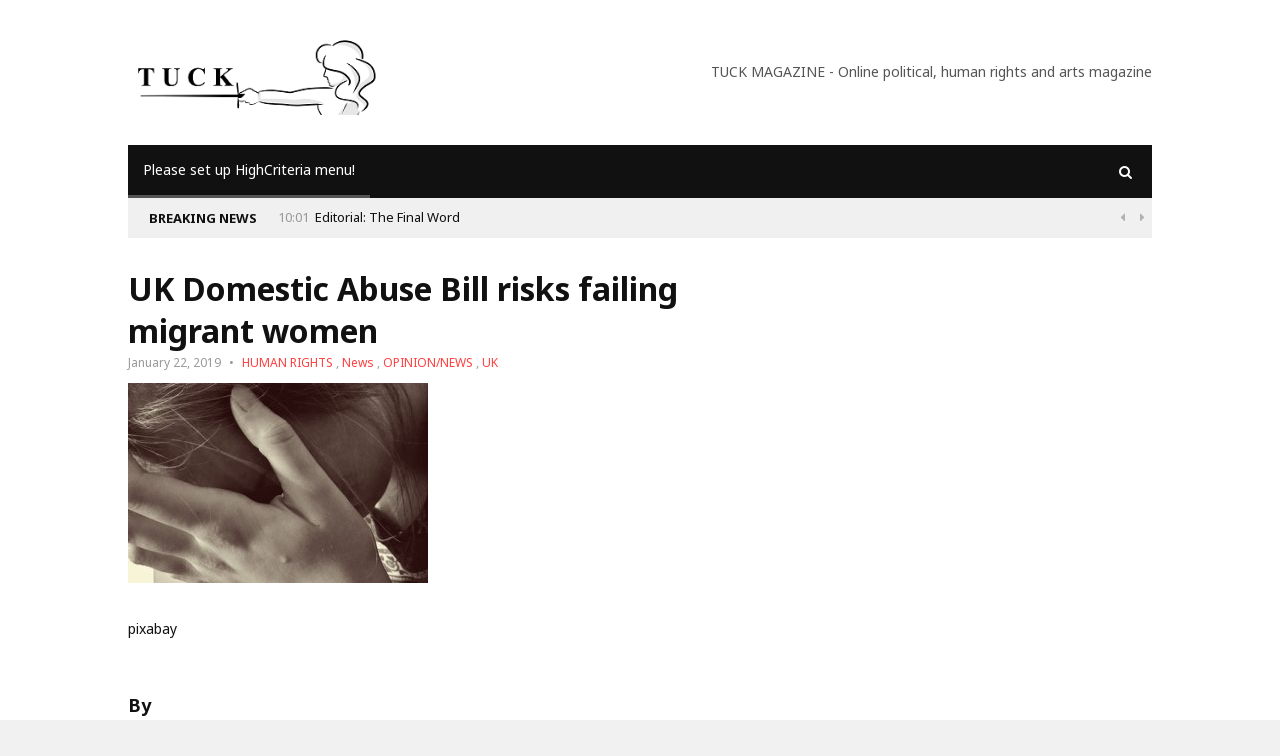

--- FILE ---
content_type: text/html; charset=UTF-8
request_url: https://tuckmagazine.com/2019/01/22/uk-domestic-abuse-bill/
body_size: 15093
content:
<!DOCTYPE html>
<!--[if IE 7]>
<html class="ie ie7" lang="en-GB">
<![endif]-->
<!--[if IE 8]>
<html class="ie ie8" lang="en-GB">
<![endif]-->
<!--[if !(IE 7) | !(IE 8)  ]><!-->

<!-- BEGIN html -->
<html xmlns="http://www.w3.org/1999/xhtml" lang="en-GB">
<!--<![endif]-->
	<!-- BEGIN head -->
	<head>


		<!-- Meta Tags -->
		<meta http-equiv="content-type" content="text/html; charset=UTF-8" />
		<meta name="viewport" content="width=device-width, initial-scale=1">
		
		<!--[if lte IE 10]>
		<meta http-equiv="X-UA-Compatible" content="IE=Edge,chrome=1" />
		<![endif]-->


		<link rel="alternate" type="application/rss+xml" href="https://tuckmagazine.com/feed/" title="Tuck Magazine latest posts" />
		<link rel="alternate" type="application/rss+xml" href="https://tuckmagazine.com/comments/feed/" title="Tuck Magazine latest comments" />
		<link rel="pingback" href="https://tuckmagazine.com/xmlrpc.php" />

		<title>UK Domestic Abuse Bill risks failing migrant women &#8211; Tuck Magazine</title>
<meta name='robots' content='max-image-preview:large' />
	<style>img:is([sizes="auto" i], [sizes^="auto," i]) { contain-intrinsic-size: 3000px 1500px }</style>
	<!--[if IE]><link rel="SHORTCUT ICON" type='image/x-icon' href="https://tuckmagazine.com/wp-content/plugins/easy-favicon/icons/1264280850_wordpress.ico" /><![endif]--><link rel="ICON" type='image/png' href="https://secure.gravatar.com/avatar/784440c1af76a4de03f5c81916e894d459d19a05d5447ffcd13c799c1c5f660d?s=16&#" /><link rel='dns-prefetch' href='//fonts.googleapis.com' />
<link rel='dns-prefetch' href='//cdn.openshareweb.com' />
<link rel='dns-prefetch' href='//cdn.shareaholic.net' />
<link rel='dns-prefetch' href='//www.shareaholic.net' />
<link rel='dns-prefetch' href='//analytics.shareaholic.com' />
<link rel='dns-prefetch' href='//recs.shareaholic.com' />
<link rel='dns-prefetch' href='//partner.shareaholic.com' />
<link rel="alternate" type="application/rss+xml" title="Tuck Magazine &raquo; Feed" href="https://tuckmagazine.com/feed/" />
<link rel="alternate" type="application/rss+xml" title="Tuck Magazine &raquo; Comments Feed" href="https://tuckmagazine.com/comments/feed/" />
<link rel="alternate" type="application/rss+xml" title="Tuck Magazine &raquo; UK Domestic Abuse Bill risks failing migrant women Comments Feed" href="https://tuckmagazine.com/2019/01/22/uk-domestic-abuse-bill/feed/" />
<!-- Shareaholic - https://www.shareaholic.com -->
<link rel='preload' href='//cdn.shareaholic.net/assets/pub/shareaholic.js' as='script'/>
<script data-no-minify='1' data-cfasync='false'>
_SHR_SETTINGS = {"endpoints":{"local_recs_url":"https:\/\/tuckmagazine.com\/wp-admin\/admin-ajax.php?action=shareaholic_permalink_related","ajax_url":"https:\/\/tuckmagazine.com\/wp-admin\/admin-ajax.php"},"site_id":"3f9493c7eb308565a8e3f7496345915a","url_components":{"year":"2019","monthnum":"01","day":"22","hour":"12","minute":"21","second":"42","post_id":"47451","postname":"uk-domestic-abuse-bill","category":"opinion-tuck-magazine"}};
</script>
<script data-no-minify='1' data-cfasync='false' src='//cdn.shareaholic.net/assets/pub/shareaholic.js' data-shr-siteid='3f9493c7eb308565a8e3f7496345915a' async ></script>

<!-- Shareaholic Content Tags -->
<meta name='shareaholic:site_name' content='Tuck Magazine' />
<meta name='shareaholic:language' content='en-GB' />
<meta name='shareaholic:url' content='https://tuckmagazine.com/2019/01/22/uk-domestic-abuse-bill/' />
<meta name='shareaholic:keywords' content='tag:amnesty international, tag:bame, tag:domestic abuse, tag:domestic abuse bill, tag:domestic violence, tag:end violence against women coalition, tag:human rights, tag:latin american women’s rights service, tag:migrants, tag:news, tag:sisters for change, tag:southall black sisters, tag:step up migrant women, tag:sumw, tag:uk, tag:women&amp;#039;s rights, tag:uk domestic abuse, cat:human rights, cat:news, cat:opinion/news, cat:uk, type:post' />
<meta name='shareaholic:article_published_time' content='2019-01-22T12:21:42+00:00' />
<meta name='shareaholic:article_modified_time' content='2019-01-22T12:21:42+00:00' />
<meta name='shareaholic:shareable_page' content='true' />
<meta name='shareaholic:article_author_name' content='Administrator' />
<meta name='shareaholic:site_id' content='3f9493c7eb308565a8e3f7496345915a' />
<meta name='shareaholic:wp_version' content='9.7.13' />
<meta name='shareaholic:image' content='https://tuckmagazine.com/wp-content/uploads/2019/01/woman-1006102_1920.jpg' />
<!-- Shareaholic Content Tags End -->

<!-- Shareaholic Open Graph Tags -->
<meta property='og:image' content='https://tuckmagazine.com/wp-content/uploads/2019/01/woman-1006102_1920.jpg' />
<!-- Shareaholic Open Graph Tags End -->
<script type="text/javascript">
/* <![CDATA[ */
window._wpemojiSettings = {"baseUrl":"https:\/\/s.w.org\/images\/core\/emoji\/16.0.1\/72x72\/","ext":".png","svgUrl":"https:\/\/s.w.org\/images\/core\/emoji\/16.0.1\/svg\/","svgExt":".svg","source":{"concatemoji":"https:\/\/tuckmagazine.com\/wp-includes\/js\/wp-emoji-release.min.js?ver=6.8.3"}};
/*! This file is auto-generated */
!function(s,n){var o,i,e;function c(e){try{var t={supportTests:e,timestamp:(new Date).valueOf()};sessionStorage.setItem(o,JSON.stringify(t))}catch(e){}}function p(e,t,n){e.clearRect(0,0,e.canvas.width,e.canvas.height),e.fillText(t,0,0);var t=new Uint32Array(e.getImageData(0,0,e.canvas.width,e.canvas.height).data),a=(e.clearRect(0,0,e.canvas.width,e.canvas.height),e.fillText(n,0,0),new Uint32Array(e.getImageData(0,0,e.canvas.width,e.canvas.height).data));return t.every(function(e,t){return e===a[t]})}function u(e,t){e.clearRect(0,0,e.canvas.width,e.canvas.height),e.fillText(t,0,0);for(var n=e.getImageData(16,16,1,1),a=0;a<n.data.length;a++)if(0!==n.data[a])return!1;return!0}function f(e,t,n,a){switch(t){case"flag":return n(e,"\ud83c\udff3\ufe0f\u200d\u26a7\ufe0f","\ud83c\udff3\ufe0f\u200b\u26a7\ufe0f")?!1:!n(e,"\ud83c\udde8\ud83c\uddf6","\ud83c\udde8\u200b\ud83c\uddf6")&&!n(e,"\ud83c\udff4\udb40\udc67\udb40\udc62\udb40\udc65\udb40\udc6e\udb40\udc67\udb40\udc7f","\ud83c\udff4\u200b\udb40\udc67\u200b\udb40\udc62\u200b\udb40\udc65\u200b\udb40\udc6e\u200b\udb40\udc67\u200b\udb40\udc7f");case"emoji":return!a(e,"\ud83e\udedf")}return!1}function g(e,t,n,a){var r="undefined"!=typeof WorkerGlobalScope&&self instanceof WorkerGlobalScope?new OffscreenCanvas(300,150):s.createElement("canvas"),o=r.getContext("2d",{willReadFrequently:!0}),i=(o.textBaseline="top",o.font="600 32px Arial",{});return e.forEach(function(e){i[e]=t(o,e,n,a)}),i}function t(e){var t=s.createElement("script");t.src=e,t.defer=!0,s.head.appendChild(t)}"undefined"!=typeof Promise&&(o="wpEmojiSettingsSupports",i=["flag","emoji"],n.supports={everything:!0,everythingExceptFlag:!0},e=new Promise(function(e){s.addEventListener("DOMContentLoaded",e,{once:!0})}),new Promise(function(t){var n=function(){try{var e=JSON.parse(sessionStorage.getItem(o));if("object"==typeof e&&"number"==typeof e.timestamp&&(new Date).valueOf()<e.timestamp+604800&&"object"==typeof e.supportTests)return e.supportTests}catch(e){}return null}();if(!n){if("undefined"!=typeof Worker&&"undefined"!=typeof OffscreenCanvas&&"undefined"!=typeof URL&&URL.createObjectURL&&"undefined"!=typeof Blob)try{var e="postMessage("+g.toString()+"("+[JSON.stringify(i),f.toString(),p.toString(),u.toString()].join(",")+"));",a=new Blob([e],{type:"text/javascript"}),r=new Worker(URL.createObjectURL(a),{name:"wpTestEmojiSupports"});return void(r.onmessage=function(e){c(n=e.data),r.terminate(),t(n)})}catch(e){}c(n=g(i,f,p,u))}t(n)}).then(function(e){for(var t in e)n.supports[t]=e[t],n.supports.everything=n.supports.everything&&n.supports[t],"flag"!==t&&(n.supports.everythingExceptFlag=n.supports.everythingExceptFlag&&n.supports[t]);n.supports.everythingExceptFlag=n.supports.everythingExceptFlag&&!n.supports.flag,n.DOMReady=!1,n.readyCallback=function(){n.DOMReady=!0}}).then(function(){return e}).then(function(){var e;n.supports.everything||(n.readyCallback(),(e=n.source||{}).concatemoji?t(e.concatemoji):e.wpemoji&&e.twemoji&&(t(e.twemoji),t(e.wpemoji)))}))}((window,document),window._wpemojiSettings);
/* ]]> */
</script>
<style id='wp-emoji-styles-inline-css' type='text/css'>

	img.wp-smiley, img.emoji {
		display: inline !important;
		border: none !important;
		box-shadow: none !important;
		height: 1em !important;
		width: 1em !important;
		margin: 0 0.07em !important;
		vertical-align: -0.1em !important;
		background: none !important;
		padding: 0 !important;
	}
</style>
<link rel='stylesheet' id='wp-block-library-css' href='https://tuckmagazine.com/wp-includes/css/dist/block-library/style.min.css?ver=6.8.3' type='text/css' media='all' />
<style id='classic-theme-styles-inline-css' type='text/css'>
/*! This file is auto-generated */
.wp-block-button__link{color:#fff;background-color:#32373c;border-radius:9999px;box-shadow:none;text-decoration:none;padding:calc(.667em + 2px) calc(1.333em + 2px);font-size:1.125em}.wp-block-file__button{background:#32373c;color:#fff;text-decoration:none}
</style>
<style id='global-styles-inline-css' type='text/css'>
:root{--wp--preset--aspect-ratio--square: 1;--wp--preset--aspect-ratio--4-3: 4/3;--wp--preset--aspect-ratio--3-4: 3/4;--wp--preset--aspect-ratio--3-2: 3/2;--wp--preset--aspect-ratio--2-3: 2/3;--wp--preset--aspect-ratio--16-9: 16/9;--wp--preset--aspect-ratio--9-16: 9/16;--wp--preset--color--black: #000000;--wp--preset--color--cyan-bluish-gray: #abb8c3;--wp--preset--color--white: #ffffff;--wp--preset--color--pale-pink: #f78da7;--wp--preset--color--vivid-red: #cf2e2e;--wp--preset--color--luminous-vivid-orange: #ff6900;--wp--preset--color--luminous-vivid-amber: #fcb900;--wp--preset--color--light-green-cyan: #7bdcb5;--wp--preset--color--vivid-green-cyan: #00d084;--wp--preset--color--pale-cyan-blue: #8ed1fc;--wp--preset--color--vivid-cyan-blue: #0693e3;--wp--preset--color--vivid-purple: #9b51e0;--wp--preset--gradient--vivid-cyan-blue-to-vivid-purple: linear-gradient(135deg,rgba(6,147,227,1) 0%,rgb(155,81,224) 100%);--wp--preset--gradient--light-green-cyan-to-vivid-green-cyan: linear-gradient(135deg,rgb(122,220,180) 0%,rgb(0,208,130) 100%);--wp--preset--gradient--luminous-vivid-amber-to-luminous-vivid-orange: linear-gradient(135deg,rgba(252,185,0,1) 0%,rgba(255,105,0,1) 100%);--wp--preset--gradient--luminous-vivid-orange-to-vivid-red: linear-gradient(135deg,rgba(255,105,0,1) 0%,rgb(207,46,46) 100%);--wp--preset--gradient--very-light-gray-to-cyan-bluish-gray: linear-gradient(135deg,rgb(238,238,238) 0%,rgb(169,184,195) 100%);--wp--preset--gradient--cool-to-warm-spectrum: linear-gradient(135deg,rgb(74,234,220) 0%,rgb(151,120,209) 20%,rgb(207,42,186) 40%,rgb(238,44,130) 60%,rgb(251,105,98) 80%,rgb(254,248,76) 100%);--wp--preset--gradient--blush-light-purple: linear-gradient(135deg,rgb(255,206,236) 0%,rgb(152,150,240) 100%);--wp--preset--gradient--blush-bordeaux: linear-gradient(135deg,rgb(254,205,165) 0%,rgb(254,45,45) 50%,rgb(107,0,62) 100%);--wp--preset--gradient--luminous-dusk: linear-gradient(135deg,rgb(255,203,112) 0%,rgb(199,81,192) 50%,rgb(65,88,208) 100%);--wp--preset--gradient--pale-ocean: linear-gradient(135deg,rgb(255,245,203) 0%,rgb(182,227,212) 50%,rgb(51,167,181) 100%);--wp--preset--gradient--electric-grass: linear-gradient(135deg,rgb(202,248,128) 0%,rgb(113,206,126) 100%);--wp--preset--gradient--midnight: linear-gradient(135deg,rgb(2,3,129) 0%,rgb(40,116,252) 100%);--wp--preset--font-size--small: 13px;--wp--preset--font-size--medium: 20px;--wp--preset--font-size--large: 36px;--wp--preset--font-size--x-large: 42px;--wp--preset--spacing--20: 0.44rem;--wp--preset--spacing--30: 0.67rem;--wp--preset--spacing--40: 1rem;--wp--preset--spacing--50: 1.5rem;--wp--preset--spacing--60: 2.25rem;--wp--preset--spacing--70: 3.38rem;--wp--preset--spacing--80: 5.06rem;--wp--preset--shadow--natural: 6px 6px 9px rgba(0, 0, 0, 0.2);--wp--preset--shadow--deep: 12px 12px 50px rgba(0, 0, 0, 0.4);--wp--preset--shadow--sharp: 6px 6px 0px rgba(0, 0, 0, 0.2);--wp--preset--shadow--outlined: 6px 6px 0px -3px rgba(255, 255, 255, 1), 6px 6px rgba(0, 0, 0, 1);--wp--preset--shadow--crisp: 6px 6px 0px rgba(0, 0, 0, 1);}:where(.is-layout-flex){gap: 0.5em;}:where(.is-layout-grid){gap: 0.5em;}body .is-layout-flex{display: flex;}.is-layout-flex{flex-wrap: wrap;align-items: center;}.is-layout-flex > :is(*, div){margin: 0;}body .is-layout-grid{display: grid;}.is-layout-grid > :is(*, div){margin: 0;}:where(.wp-block-columns.is-layout-flex){gap: 2em;}:where(.wp-block-columns.is-layout-grid){gap: 2em;}:where(.wp-block-post-template.is-layout-flex){gap: 1.25em;}:where(.wp-block-post-template.is-layout-grid){gap: 1.25em;}.has-black-color{color: var(--wp--preset--color--black) !important;}.has-cyan-bluish-gray-color{color: var(--wp--preset--color--cyan-bluish-gray) !important;}.has-white-color{color: var(--wp--preset--color--white) !important;}.has-pale-pink-color{color: var(--wp--preset--color--pale-pink) !important;}.has-vivid-red-color{color: var(--wp--preset--color--vivid-red) !important;}.has-luminous-vivid-orange-color{color: var(--wp--preset--color--luminous-vivid-orange) !important;}.has-luminous-vivid-amber-color{color: var(--wp--preset--color--luminous-vivid-amber) !important;}.has-light-green-cyan-color{color: var(--wp--preset--color--light-green-cyan) !important;}.has-vivid-green-cyan-color{color: var(--wp--preset--color--vivid-green-cyan) !important;}.has-pale-cyan-blue-color{color: var(--wp--preset--color--pale-cyan-blue) !important;}.has-vivid-cyan-blue-color{color: var(--wp--preset--color--vivid-cyan-blue) !important;}.has-vivid-purple-color{color: var(--wp--preset--color--vivid-purple) !important;}.has-black-background-color{background-color: var(--wp--preset--color--black) !important;}.has-cyan-bluish-gray-background-color{background-color: var(--wp--preset--color--cyan-bluish-gray) !important;}.has-white-background-color{background-color: var(--wp--preset--color--white) !important;}.has-pale-pink-background-color{background-color: var(--wp--preset--color--pale-pink) !important;}.has-vivid-red-background-color{background-color: var(--wp--preset--color--vivid-red) !important;}.has-luminous-vivid-orange-background-color{background-color: var(--wp--preset--color--luminous-vivid-orange) !important;}.has-luminous-vivid-amber-background-color{background-color: var(--wp--preset--color--luminous-vivid-amber) !important;}.has-light-green-cyan-background-color{background-color: var(--wp--preset--color--light-green-cyan) !important;}.has-vivid-green-cyan-background-color{background-color: var(--wp--preset--color--vivid-green-cyan) !important;}.has-pale-cyan-blue-background-color{background-color: var(--wp--preset--color--pale-cyan-blue) !important;}.has-vivid-cyan-blue-background-color{background-color: var(--wp--preset--color--vivid-cyan-blue) !important;}.has-vivid-purple-background-color{background-color: var(--wp--preset--color--vivid-purple) !important;}.has-black-border-color{border-color: var(--wp--preset--color--black) !important;}.has-cyan-bluish-gray-border-color{border-color: var(--wp--preset--color--cyan-bluish-gray) !important;}.has-white-border-color{border-color: var(--wp--preset--color--white) !important;}.has-pale-pink-border-color{border-color: var(--wp--preset--color--pale-pink) !important;}.has-vivid-red-border-color{border-color: var(--wp--preset--color--vivid-red) !important;}.has-luminous-vivid-orange-border-color{border-color: var(--wp--preset--color--luminous-vivid-orange) !important;}.has-luminous-vivid-amber-border-color{border-color: var(--wp--preset--color--luminous-vivid-amber) !important;}.has-light-green-cyan-border-color{border-color: var(--wp--preset--color--light-green-cyan) !important;}.has-vivid-green-cyan-border-color{border-color: var(--wp--preset--color--vivid-green-cyan) !important;}.has-pale-cyan-blue-border-color{border-color: var(--wp--preset--color--pale-cyan-blue) !important;}.has-vivid-cyan-blue-border-color{border-color: var(--wp--preset--color--vivid-cyan-blue) !important;}.has-vivid-purple-border-color{border-color: var(--wp--preset--color--vivid-purple) !important;}.has-vivid-cyan-blue-to-vivid-purple-gradient-background{background: var(--wp--preset--gradient--vivid-cyan-blue-to-vivid-purple) !important;}.has-light-green-cyan-to-vivid-green-cyan-gradient-background{background: var(--wp--preset--gradient--light-green-cyan-to-vivid-green-cyan) !important;}.has-luminous-vivid-amber-to-luminous-vivid-orange-gradient-background{background: var(--wp--preset--gradient--luminous-vivid-amber-to-luminous-vivid-orange) !important;}.has-luminous-vivid-orange-to-vivid-red-gradient-background{background: var(--wp--preset--gradient--luminous-vivid-orange-to-vivid-red) !important;}.has-very-light-gray-to-cyan-bluish-gray-gradient-background{background: var(--wp--preset--gradient--very-light-gray-to-cyan-bluish-gray) !important;}.has-cool-to-warm-spectrum-gradient-background{background: var(--wp--preset--gradient--cool-to-warm-spectrum) !important;}.has-blush-light-purple-gradient-background{background: var(--wp--preset--gradient--blush-light-purple) !important;}.has-blush-bordeaux-gradient-background{background: var(--wp--preset--gradient--blush-bordeaux) !important;}.has-luminous-dusk-gradient-background{background: var(--wp--preset--gradient--luminous-dusk) !important;}.has-pale-ocean-gradient-background{background: var(--wp--preset--gradient--pale-ocean) !important;}.has-electric-grass-gradient-background{background: var(--wp--preset--gradient--electric-grass) !important;}.has-midnight-gradient-background{background: var(--wp--preset--gradient--midnight) !important;}.has-small-font-size{font-size: var(--wp--preset--font-size--small) !important;}.has-medium-font-size{font-size: var(--wp--preset--font-size--medium) !important;}.has-large-font-size{font-size: var(--wp--preset--font-size--large) !important;}.has-x-large-font-size{font-size: var(--wp--preset--font-size--x-large) !important;}
:where(.wp-block-post-template.is-layout-flex){gap: 1.25em;}:where(.wp-block-post-template.is-layout-grid){gap: 1.25em;}
:where(.wp-block-columns.is-layout-flex){gap: 2em;}:where(.wp-block-columns.is-layout-grid){gap: 2em;}
:root :where(.wp-block-pullquote){font-size: 1.5em;line-height: 1.6;}
</style>
<link rel='stylesheet' id='fb-widget-frontend-style-css' href='https://tuckmagazine.com/wp-content/plugins/facebook-pagelike-widget/assets/css/style.css?ver=1.0.0' type='text/css' media='all' />
<link rel='stylesheet' id='megamenu-css' href='https://tuckmagazine.com/wp-content/uploads/maxmegamenu/style.css?ver=52529c' type='text/css' media='all' />
<link rel='stylesheet' id='dashicons-css' href='https://tuckmagazine.com/wp-includes/css/dashicons.min.css?ver=6.8.3' type='text/css' media='all' />
<link rel='stylesheet' id='different-themes-fonts-css' href='//fonts.googleapis.com/css?family=Noto+Sans%3A400%2C300%2C300italic%2C400italic%2C700%2C700italic&#038;subset=latin%2Ccyrillic-ext%2Ccyrillic%2Cgreek-ext%2Cgreek%2Cvietnamese%2Clatin-ext' type='text/css' media='all' />
<link rel='stylesheet' id='normalize-css' href='https://tuckmagazine.com/wp-content/themes/highcriteria-premium-theme/css/normalize.css?ver=6.8.3' type='text/css' media='all' />
<link rel='stylesheet' id='fontawesome-css' href='https://tuckmagazine.com/wp-content/themes/highcriteria-premium-theme/css/fontawesome.css?ver=6.8.3' type='text/css' media='all' />
<link rel='stylesheet' id='weathericons-css' href='https://tuckmagazine.com/wp-content/themes/highcriteria-premium-theme/css/weathericons.css?ver=6.8.3' type='text/css' media='all' />
<link rel='stylesheet' id='main-style-css' href='https://tuckmagazine.com/wp-content/themes/highcriteria-premium-theme/css/style.css?ver=6.8.3' type='text/css' media='all' />
<link rel='stylesheet' id='0-responsive-css' href='https://tuckmagazine.com/wp-content/themes/highcriteria-premium-theme/css/0-responsive.css?ver=1.0' type='text/css' media='(max-width:767px)' />
<link rel='stylesheet' id='768-responsive-css' href='https://tuckmagazine.com/wp-content/themes/highcriteria-premium-theme/css/768-responsive.css?ver=1.0' type='text/css' media='(min-width:768px) and (max-width:1024px)' />
<link rel='stylesheet' id='1025-responsive-css' href='https://tuckmagazine.com/wp-content/themes/highcriteria-premium-theme/css/1025-responsive.css?ver=1.0' type='text/css' media='(min-width:1025px) and (max-width:1199px)' />
<link rel='stylesheet' id='1200-responsive-css' href='https://tuckmagazine.com/wp-content/themes/highcriteria-premium-theme/css/1200-responsive.css?ver=1.0' type='text/css' media='(min-width:1200px)' />
<link rel='stylesheet' id='style-css' href='https://tuckmagazine.com/wp-content/themes/highcriteria-premium-theme/style.css?ver=6.8.3' type='text/css' media='all' />
<script type="text/javascript" id="jquery-core-js-extra">
/* <![CDATA[ */
var df = {"THEME_NAME":"highcriteria","THEME_FULL_NAME":"HighCriteria","adminUrl":"https:\/\/tuckmagazine.com\/wp-admin\/admin-ajax.php","gallery_id":"","galleryCat":"","imageUrl":"https:\/\/tuckmagazine.com\/wp-content\/themes\/highcriteria-premium-theme\/images\/","cssUrl":"https:\/\/tuckmagazine.com\/wp-content\/themes\/highcriteria-premium-theme\/css\/","themeUrl":"https:\/\/tuckmagazine.com\/wp-content\/themes\/highcriteria-premium-theme"};
/* ]]> */
</script>
<script type="text/javascript" src="https://tuckmagazine.com/wp-includes/js/jquery/jquery.min.js?ver=3.7.1" id="jquery-core-js"></script>
<script type="text/javascript" src="https://tuckmagazine.com/wp-includes/js/jquery/jquery-migrate.min.js?ver=3.4.1" id="jquery-migrate-js"></script>
<script type="text/javascript" src="https://tuckmagazine.com/wp-content/themes/highcriteria-premium-theme/js/jquery-stickykit.js?ver=6.8.3" id="stickykit-js"></script>
<script type="text/javascript" src="https://tuckmagazine.com/wp-content/themes/highcriteria-premium-theme/js/jquery-lightbox.js?ver=6.8.3" id="lightbox-js"></script>
<script type="text/javascript" src="https://tuckmagazine.com/wp-content/themes/highcriteria-premium-theme/js/jquery-fitvids.js?ver=6.8.3" id="fitvids-js"></script>
<link rel="https://api.w.org/" href="https://tuckmagazine.com/wp-json/" /><link rel="alternate" title="JSON" type="application/json" href="https://tuckmagazine.com/wp-json/wp/v2/posts/47451" /><link rel="EditURI" type="application/rsd+xml" title="RSD" href="https://tuckmagazine.com/xmlrpc.php?rsd" />
<meta name="generator" content="WordPress 6.8.3" />
<link rel="canonical" href="https://tuckmagazine.com/2019/01/22/uk-domestic-abuse-bill/" />
<link rel='shortlink' href='https://tuckmagazine.com/?p=47451' />
<link rel="alternate" title="oEmbed (JSON)" type="application/json+oembed" href="https://tuckmagazine.com/wp-json/oembed/1.0/embed?url=https%3A%2F%2Ftuckmagazine.com%2F2019%2F01%2F22%2Fuk-domestic-abuse-bill%2F" />
<link rel="alternate" title="oEmbed (XML)" type="text/xml+oembed" href="https://tuckmagazine.com/wp-json/oembed/1.0/embed?url=https%3A%2F%2Ftuckmagazine.com%2F2019%2F01%2F22%2Fuk-domestic-abuse-bill%2F&#038;format=xml" />
		<script type="text/javascript">
			var _statcounter = _statcounter || [];
			_statcounter.push({"tags": {"author": "Administrator"}});
		</script>
		<style data-context="foundation-flickity-css">/*! Flickity v2.0.2
http://flickity.metafizzy.co
---------------------------------------------- */.flickity-enabled{position:relative}.flickity-enabled:focus{outline:0}.flickity-viewport{overflow:hidden;position:relative;height:100%}.flickity-slider{position:absolute;width:100%;height:100%}.flickity-enabled.is-draggable{-webkit-tap-highlight-color:transparent;tap-highlight-color:transparent;-webkit-user-select:none;-moz-user-select:none;-ms-user-select:none;user-select:none}.flickity-enabled.is-draggable .flickity-viewport{cursor:move;cursor:-webkit-grab;cursor:grab}.flickity-enabled.is-draggable .flickity-viewport.is-pointer-down{cursor:-webkit-grabbing;cursor:grabbing}.flickity-prev-next-button{position:absolute;top:50%;width:44px;height:44px;border:none;border-radius:50%;background:#fff;background:hsla(0,0%,100%,.75);cursor:pointer;-webkit-transform:translateY(-50%);transform:translateY(-50%)}.flickity-prev-next-button:hover{background:#fff}.flickity-prev-next-button:focus{outline:0;box-shadow:0 0 0 5px #09f}.flickity-prev-next-button:active{opacity:.6}.flickity-prev-next-button.previous{left:10px}.flickity-prev-next-button.next{right:10px}.flickity-rtl .flickity-prev-next-button.previous{left:auto;right:10px}.flickity-rtl .flickity-prev-next-button.next{right:auto;left:10px}.flickity-prev-next-button:disabled{opacity:.3;cursor:auto}.flickity-prev-next-button svg{position:absolute;left:20%;top:20%;width:60%;height:60%}.flickity-prev-next-button .arrow{fill:#333}.flickity-page-dots{position:absolute;width:100%;bottom:-25px;padding:0;margin:0;list-style:none;text-align:center;line-height:1}.flickity-rtl .flickity-page-dots{direction:rtl}.flickity-page-dots .dot{display:inline-block;width:10px;height:10px;margin:0 8px;background:#333;border-radius:50%;opacity:.25;cursor:pointer}.flickity-page-dots .dot.is-selected{opacity:1}</style><style>/*------------------------------------------------------------------
[Table of contents]

1. Text color
2. Background color
3. Border color
-------------------------------------------------------------------*/

/*------------------------------------------------------------------
    1. Text color
    - site title text (logo)
    - category links in single post
    - quotes in alternative view
    - weather report icon
    - article score    
-------------------------------------------------------------------*/
h1#site_title span,
article.item .item_category a,
blockquote.alt:before,
#header .header_meta .weather_report i,
.editor_review .review_summary .item_score .summary {
    color: #B02A15}

/*------------------------------------------------------------------
    2. Background color
    - review box background
    - article header line
    - category background for article and widget post
    - category background for main slider
    - timeline circles hover
    - review fill lines for score
    - onsale label for products
    - author bio number of posts
-------------------------------------------------------------------*/
.review_box,
article.item .item_header_line,
.article_overlay_view .item .item_overlay_category a,
.widget_gallery_post .item .item_overlay_category a,
.main_slider .item .item_overlay_category a,
.widget_timeline_posts .item:hover .timeline_content .pin_holder .inside,
.editor_review .review_group .review .review_footer span,
.onsale,
.author_box .posts,
.price_slider_wrapper .ui-slider-range {
    background-color: #AB2788}

/*------------------------------------------------------------------
    3. Border color
    - timeline circles border
    - blockquotes
-------------------------------------------------------------------*/
.widget_timeline_posts .timeline_content .pin_holder .inside,
blockquote {
    border-color: #3BFF5B}


/*------------------------------------------------------------------
    Hover
-------------------------------------------------------------------*/

		/* Background Color/Texture/Image */
		body {
							background: #F1F1F1;
			
		}

			</style><style>/*------------------------------------------------------------------
[Table of contents]

1. Body
2. Headings
-------------------------------------------------------------------*/

/*------------------------------------------------------------------
    1. Body
-------------------------------------------------------------------*/
body {
    font-family: 'Noto Sans', sans-serif
}


</style><script>




			//form validation
			function validateName(fld) {
				"use strict";
				var error = "";
						
				if (fld.value === '' || fld.value === 'Nickname' || fld.value === 'Enter Your Name..' || fld.value === 'Your Name..') {
					error = "You did not enter your first name.";
				} else if ((fld.value.length < 2) || (fld.value.length > 200)) {
					error = "First name is the wrong length.";
				}
				return error;
			}
					
			function validateEmail(fld) {
				"use strict";
				var error="";
				var illegalChars = /^[^@]+@[^@.]+\.[^@]*\w\w$/;
						
				if (fld.value === "") {
					error = "You did not enter an email address.";
				} else if ( fld.value.match(illegalChars) === null) {
					error = "The email address contains illegal characters.";
				}

				return error;

			}
					
			function valName(text) {
				"use strict";
				var error = "";
						
				if (text === '' || text === 'Nickname' || text === 'Enter Your Name..' || text === 'Your Name..') {
					error = "You did not enter Your First Name.";
				} else if ((text.length < 2) || (text.length > 50)) {
					error = "First Name is the wrong length.";
				}
				return error;
			}
					
			function valEmail(text) {
				"use strict";
				var error="";
				var illegalChars = /^[^@]+@[^@.]+\.[^@]*\w\w$/;
						
				if (text === "") {
					error = "You did not enter an email address.";
				} else if ( text.match(illegalChars) === null) {
					error = "The email address contains illegal characters.";
				}

				return error;

			}
					
			function validateMessage(fld) {
				"use strict";
				var error = "";
						
				if (fld.value === '') {
					error = "You did not enter Your message.";
				} else if (fld.value.length < 3) {
					error = "The message is to short.";
				}

				return error;
			}		

			function validatecheckbox() {
				"use strict";
				var error = "Please select at least one checkbox!";
				return error;
			}

</script><!--[if lte IE 9]><script src="https://tuckmagazine.com/wp-content/themes/highcriteria-premium-theme/js/shiv.min.js"></script><![endif]--><link rel="icon" href="https://tuckmagazine.com/wp-content/uploads/2017/07/a18f5a7c431682007ad4c1cd4e9fb897-1-144x144.png" sizes="32x32" />
<link rel="icon" href="https://tuckmagazine.com/wp-content/uploads/2017/07/a18f5a7c431682007ad4c1cd4e9fb897-1.png" sizes="192x192" />
<link rel="apple-touch-icon" href="https://tuckmagazine.com/wp-content/uploads/2017/07/a18f5a7c431682007ad4c1cd4e9fb897-1-180x180.png" />
<meta name="msapplication-TileImage" content="https://tuckmagazine.com/wp-content/uploads/2017/07/a18f5a7c431682007ad4c1cd4e9fb897-1.png" />
<style>.ios7.web-app-mode.has-fixed header{ background-color: rgba(3,122,221,.88);}</style><style type="text/css">/** Mega Menu CSS: fs **/</style>
	

	<!-- END head -->
	</head>
	
	<!-- BEGIN body -->
	<body class="wp-singular post-template-default single single-post postid-47451 single-format-standard wp-theme-highcriteria-premium-theme do-etfw">

					
			
    <!-- Wrapper -->
    <div id="wrapper" class="wide">
        <!-- Header -->
        <header id="header">
        						

                    			

            <!-- Header body -->
            <div class="header_body">
                <div class="container">
			        <div class="header_body_table">
			            <div class="header_body_row">
										                    <div class="brand_logo">
			                        <a href="https://tuckmagazine.com/">
			                        	<img src="https://tuckmagazine.com/wp-content/uploads/2017/08/proxy.png" alt="Tuck Magazine" />
			                        </a>
			                    </div>
																	                    <!-- Banner -->
			                    <div class="header_ad">
			                        TUCK MAGAZINE - 
Online political, human rights and arts magazine
			                    </div>
					                        		</div>
                	</div>
                </div>
            </div>
			<!-- Header menu -->

            <div class="header_menu header_is_sticky">
                <div class="container">
                    <div class="open_main_menu"><i class="fa fa-bars"></i></div>
                	<nav class="main_menu dark clearfix"><ul class="header_main_menu clearfix"><li class="navi-none"><a href="https://tuckmagazine.com/wp-admin/nav-menus.php">Please set up HighCriteria menu!</a></li></ul></nav>                	<div id="cs-header-menu-search-button-show" class="cs-header-menu-search-button-show"><i class="fa fa-search"></i></div>
            
					<div id="cs-header-menu-search-form" class="cs-header-menu-search-form">
                        <div id="cs-header-menu-search-button-hide" class="cs-header-menu-search-button-hide"><i class="fa fa-close"></i></div>
                       	<form method="get" action="" name="searchform">
                            <input type="text" placeholder="Type and press enter..." name="s" id="s">
                        </form>
                    </div>

                </div>
            </div>
        </header>
        <!-- End Header -->


	
    		
            <!-- BREAKING NEWS -->
            <div class="breaking_news">
                <div class="container">
                    <div class="breaking_news_title">Breaking news</div>
                    <div class="owl-carousel">
							                        <div>
	                        		                            	<p>10:01</p>
	                            	                            <a href="https://tuckmagazine.com/2019/05/03/editorial-the-final-word/">Editorial: The Final Word</a>
	                        </div>
							                        <div>
	                        		                            	<p>10:00</p>
	                            	                            <a href="https://tuckmagazine.com/2019/05/03/cases-against-gotabaya-rajapaksa/">Cases against Gotabaya Rajapaksa: Fighting for delayed accountability and justice</a>
	                        </div>
							                        <div>
	                        		                            	<p>10:00</p>
	                            	                            <a href="https://tuckmagazine.com/2019/05/03/notre-dame-archaeological-devastation/">The Notre Dame cathedral fire and archaeological devastation by Western nations</a>
	                        </div>
							                        <div>
	                        		                            	<p>09:58</p>
	                            	                            <a href="https://tuckmagazine.com/2019/05/03/nigeria-unemployment-economy/">Nigeria: Unemployment and the Economy</a>
	                        </div>
							                        <div>
	                        		                            	<p>09:56</p>
	                            	                            <a href="https://tuckmagazine.com/2019/05/03/why-is-populism-on-rise/">Why Is Populism On The Rise And What Do Populists Want?</a>
	                        </div>
							                        <div>
	                        		                            	<p>09:55</p>
	                            	                            <a href="https://tuckmagazine.com/2019/05/03/nigeria-before-we-go-abroad/">Nigeria: Before all of us go abroad</a>
	                        </div>
						                    </div>
                </div>
            </div>
	    <div class="small_gap"></div>
           
    <!-- Container -->
    <div class="container">   
     
        <div class="row">
                            
            <!-- Main content -->
            <div class="col col_8_of_12 main_content">

        			    					            <!-- Article single -->
            <article class="single_post item post-47451 post type-post status-publish format-standard has-post-thumbnail hentry category-human-rights category-news category-opinion-tuck-magazine category-uk tag-amnesty-international tag-bame tag-domestic-abuse tag-domestic-abuse-bill tag-domestic-violence tag-end-violence-against-women-coalition tag-human-rights tag-latin-american-womens-rights-service tag-migrants tag-news tag-sisters-for-change tag-southall-black-sisters tag-step-up-migrant-women tag-sumw tag-uk tag-womens-rights">
            	<header class="post_header">
            							


		<h1 class="entry_title entry-title">UK Domestic Abuse Bill risks failing migrant women</h1>
                    	<div class="item_meta">
													<span>January 22, 2019</span>
						                           	                	                            <span>
                                	                                    <a href="https://tuckmagazine.com/category/human-rights/" style="color: #FF4040;">HUMAN RIGHTS</a>
	                                , 	                                    <a href="https://tuckmagazine.com/category/opinion-tuck-magazine/news/" style="color: #FF4040;">News</a>
	                                , 	                                    <a href="https://tuckmagazine.com/category/opinion-tuck-magazine/" style="color: #FF4040;">OPINION/NEWS</a>
	                                , 	                                    <a href="https://tuckmagazine.com/category/opinion-tuck-magazine/uk/" style="color: #FF4040;">UK</a>
	                                                            </span>
	                                                                </div>
                </header>
									

				<div class="post_content">
							
					<div style='display:none;' class='shareaholic-canvas' data-app='share_buttons' data-title='UK Domestic Abuse Bill risks failing migrant women' data-link='https://tuckmagazine.com/2019/01/22/uk-domestic-abuse-bill/' data-summary='UK Domestic Abuse Bill risks failing migrant women via Amnesty' data-app-id-name='post_above_content'></div><p class="dropcap"><a href="https://tuckmagazine.com/wp-content/uploads/2019/01/woman-1006102_1920.jpg"><img loading="lazy" decoding="async" class="alignnone wp-image-47454" src="https://tuckmagazine.com/wp-content/uploads/2019/01/woman-1006102_1920.jpg" alt="" width="300" height="200" srcset="https://tuckmagazine.com/wp-content/uploads/2019/01/woman-1006102_1920.jpg 500w, https://tuckmagazine.com/wp-content/uploads/2019/01/woman-1006102_1920-300x200.jpg 300w" sizes="auto, (max-width: 300px) 100vw, 300px" /></a></p>
<p><a href="https://pixabay.com/en/woman-desperate-sad-tears-cry-1006102/">pixabay</a></p>
<p>&nbsp;</p>
<h4>By</h4>
<h4><a href="https://www.amnesty.org/en/"><strong>Amnesty International</strong></a></h4>
<p>&nbsp;</p>
<p>&nbsp;</p>
<p>Responding to the first draft of the UK Government’s <a href="https://www.gov.uk/government/news/government-publishes-landmark-domestic-abuse-bill">Domestic Violence and Abuse Bill</a> which was published on Monday, the Step Up Migrant Women coalition are warning that current proposals will fail to offer migrant women the protections they need.</p>
<p>&nbsp;</p>
<p>Step Up Migrant Women (<a href="https://stepupmigrantwomen.org/">SUMW</a>) &#8211; a coalition of more than 30 organisations, including the Latin American Women’s Rights Service (<a href="http://www.lawrs.org.uk/">LAWRS</a>), <a href="https://www.southallblacksisters.org.uk/">Southall Black Sisters</a>, <a href="https://www.amnesty.org.uk/">Amnesty International UK</a>, <a href="http://sistersforchange.org.uk/">Sisters For Change</a> and <a href="https://www.endviolenceagainstwomen.org.uk/">End Violence Against Women Coalition</a> &#8211; welcomes the Government’s commitment to tackle domestic abuse and violence and put survivors at the heart of its plans. However, SUMW is urging the government to ensure equal protection for migrant, refugee and BAME women survivors of domestic abuse who often slip through the gaps because of their particular experiences of violence.</p>
<p>&nbsp;</p>
<p>Lucila Granada, Director of the Latin American Women’s Rights Service, said:</p>
<p>&nbsp;</p>
<p>&#8220;The draft Bill offers little hope for migrant victims to access safety and support. This is particularly alarming, as the Bill itself recognises the ‘significant vulnerability’ of migrant victims who fear deportation as a result of coming forward.</p>
<p>&nbsp;</p>
<p>“Every day we support women who are unable to trust that the police and the law will prioritise their lives and their safety simply because they are migrants. Deterring migrant women from reporting crimes gives impunity to perpetrators. We need a Bill that doesn&#8217;t leave migrant women behind. We need safe reporting pathways, appropriate support, and a fair chance for migrant women to be able to break free from violence&#8221;</p>
<p>&nbsp;</p>
<p>Kate Allen, Director of Amnesty UK, said:</p>
<p>&nbsp;</p>
<p>“Whilst in some ways this Bill is ambitious, many of the protections it provides will remain out of reach for some of society’s most vulnerable women.</p>
<p>&nbsp;</p>
<p>“Migrant women in abusive relationships are currently trapped and further victimised by their immigration status &#8211; excluded from financial support which often makes them reliant on their abuser and threatened with deportation should they seek support from the police.</p>
<p>&nbsp;</p>
<p>“In its current form, the Bill barely tinkers at the edges of what is necessary to ensure migrant women are treated fairly.</p>
<p>&nbsp;</p>
<p>“To truly be ground-breaking, the Bill must ensure all women can access housing and welfare support and report abuse without fear of immigration enforcement. Otherwise perpetrators will continue to use the immigration status of their victims as a weapon to control and abuse their victims.”</p>
<p>&nbsp;</p>
<p>Andrea Simon, Public Affairs Manager at the End Violence Against Women Coalition, said:</p>
<p>&nbsp;</p>
<p>“The Government recognises that they must do more to protect domestic abuse victims with no recourse to public funds, but proposals announced today do not address or reverse the hostile environment policies created by successive immigration bills, which create barriers to women seeking help and support and can be weaponised by abusers.</p>
<p>&nbsp;</p>
<p>“A truly victim-centred Bill would recognise that <em>all</em> women who’ve experienced domestic violence should have access to protection and justice regardless of their immigration status.  This is currently not the case, because only some women can access the limited safety net offered by the government in the Destitution and Domestic Violence Concession. This shames us as a society – when we clearly put immigration enforcement over women’s and children’s lives.”</p>
<p>&nbsp;</p>
<p>&nbsp;</p>
<p><strong>What the Bill says about migrant and BAME survivors</strong></p>
<p>&nbsp;</p>
<p>Under human rights law, the Government has a duty to protect every woman in the UK from violence, irrelevant of immigration status. However, whilst the Bill recognises the need to overcome barriers to reporting for women with insecure immigration status, it offers little more than current provisions aimed at addressing the problem.</p>
<p>&nbsp;</p>
<p>Guidance is already in place for police forces to support victims, but in reality the police often share data with the Home Office and domestic violence victims are treated as suspects by immigration enforcement. The Bill introduces nothing on a statutory footing to prevent this from happening.</p>
<p>&nbsp;</p>
<p>Instead of ensuring migrant women can access vital support services such as refuges, the Government suggests some victims of domestic abuse “may be best served by returning to their country of origin and, where it is available, to the support of their family and friends”.</p>
<p>&nbsp;</p>
<p>The draft Bill includes the provision of £300,000 funding for BAME organisations that are supporting survivors of abuse. Whilst it is welcome that the Government recognises the need to support BAME organisations, £300,000 will go little way to support a sector that is hugely underfunded.</p>
<p>&nbsp;</p>
<p>&nbsp;</p>
<p><strong>The Bill must offer full protection for migrant women</strong></p>
<p>&nbsp;</p>
<p>The SUMW Coalition believes that the Domestic Abuse Bill must:</p>
<p>&nbsp;</p>
<ul>
<li>offer a system of full confidentiality, protection and support for all migrant women who report their abuse, regardless of their immigration status. This policy must apply to all statutory services, including the police and GPs;</li>
</ul>
<p>&nbsp;</p>
<ul>
<li>make specialist organisations led by and for migrant and black and minority ethnic women – which have had their services decimated by funding cuts – a central part of tackling domestic abuse and violence;</li>
</ul>
<p>&nbsp;</p>
<ul>
<li>recognise the gender inequality underlying domestic abuse and the disproportionate impact on women and girls;</li>
</ul>
<p>&nbsp;</p>
<ul>
<li>ensure refuge provision becomes a statutory obligation backed by national ring-fenced funding;</li>
</ul>
<p>&nbsp;</p>
<ul>
<li>ensure all migrant women at risk of experiencing abuse have access to public funds and routes to regularise their immigration status independent of their perpetrator.</li>
</ul>
<p>&nbsp;</p>
<p>&nbsp;</p>
<p>&nbsp;</p>
<p>&nbsp;</p>
<p>&nbsp;</p>
<p>&nbsp;</p>
<p><a href="http://i0.wp.com/2d3.896.myftpupload.com/wp-content/uploads/2016/04/niWJ1nYD.jpeg"><img loading="lazy" decoding="async" class="alignnone size-thumbnail wp-image-14896" src="http://i0.wp.com/2d3.896.myftpupload.com/wp-content/uploads/2016/04/niWJ1nYD.jpeg?resize=150%2C150" sizes="auto, (max-width: 150px) 100vw, 150px" srcset="http://i0.wp.com/2d3.896.myftpupload.com/wp-content/uploads/2016/04/niWJ1nYD.jpeg?resize=150%2C150 150w, http://i0.wp.com/2d3.896.myftpupload.com/wp-content/uploads/2016/04/niWJ1nYD.jpeg?resize=400%2C400 400w, http://i0.wp.com/2d3.896.myftpupload.com/wp-content/uploads/2016/04/niWJ1nYD.jpeg?w=580 580w" alt="niWJ1nYD" width="150" height="150" /></a></p>
<p><b>Amnesty International</b> <strong>is a non-governmental organisation focused on human rights with over 7 million members and supporters around the world. The stated objective of the organisation is “to conduct research and generate action to prevent and end grave abuses of human rights, and to demand justice for those whose rights have been violated.”</strong></p>
<div style='display:none;' class='shareaholic-canvas' data-app='share_buttons' data-title='UK Domestic Abuse Bill risks failing migrant women' data-link='https://tuckmagazine.com/2019/01/22/uk-domestic-abuse-bill/' data-summary='UK Domestic Abuse Bill risks failing migrant women via Amnesty' data-app-id-name='post_below_content'></div><div style='display:none;' class='shareaholic-canvas' data-app='recommendations' data-title='UK Domestic Abuse Bill risks failing migrant women' data-link='https://tuckmagazine.com/2019/01/22/uk-domestic-abuse-bill/' data-summary='UK Domestic Abuse Bill risks failing migrant women via Amnesty' data-app-id-name='post_below_content'></div>	
									</div>
				

            <div class="entry_tags">
            <span>Tags</span>
			<a href="https://tuckmagazine.com/tag/amnesty-international/">Amnesty International</a><a href="https://tuckmagazine.com/tag/bame/">BAME</a><a href="https://tuckmagazine.com/tag/domestic-abuse/">domestic abuse</a><a href="https://tuckmagazine.com/tag/domestic-abuse-bill/">Domestic Abuse Bill</a><a href="https://tuckmagazine.com/tag/domestic-violence/">Domestic Violence</a><a href="https://tuckmagazine.com/tag/end-violence-against-women-coalition/">End Violence Against Women Coalition</a><a href="https://tuckmagazine.com/tag/human-rights/">Human Rights</a><a href="https://tuckmagazine.com/tag/latin-american-womens-rights-service/">Latin American Women’s Rights Service</a><a href="https://tuckmagazine.com/tag/migrants/">Migrants</a><a href="https://tuckmagazine.com/tag/news/">news</a><a href="https://tuckmagazine.com/tag/sisters-for-change/">Sisters For Change</a><a href="https://tuckmagazine.com/tag/southall-black-sisters/">Southall Black Sisters</a><a href="https://tuckmagazine.com/tag/step-up-migrant-women/">Step Up Migrant Women</a><a href="https://tuckmagazine.com/tag/sumw/">SUMW</a><a href="https://tuckmagazine.com/tag/uk/">UK</a><a href="https://tuckmagazine.com/tag/womens-rights/">women's rights</a>        </div>
    											                               <!-- ======== EDITOR REVIEW ======== -->
                                <div class="editor_review" itemscope itemtype="http://data-vocabulary.org/Review">
	                                <div class="section_title">
	                                    <h2><span>Editor review</span></h2>
	                                </div>
                                    <div class="review_group">
										                                    </div>
                                    <div class="review_summary">
											
                                    </div>
                                </div>
										        
    <!-- ======== CONTROLS ======== -->
    <div class="post_controls">
                    <div class="prev_post">
                <span>Previous post</span>
                <a href="https://tuckmagazine.com/2019/01/22/poetry-1927/">Poetry</a>
            </div>
                <div class="post_separator"></div>
                    <div class="next_post">
                <span>Next post</span>
                <a href="https://tuckmagazine.com/2019/01/22/almajiri-between-sentiment-reason/">Almajiri: Between Sentiment and Reason</a>
            </div>
            </div>
				



				
													        <!-- ======== ARTICLE COMMENTS ======== -->
        <div class="section_title">
            <h2><span>0 Comments</span></h2>
        </div>
									<!-- No comments -->
				<div class="no_comments">
				    <i class="fa fa-comments-o"></i>
		            <h4>No Comments Yet!</h4>
		            <p>You can be first to <a href="#respond">comment this post!</p>
			    </div>
					


			 <div id="respond">
            <div class="theme_panel_title">
                <h2>Leave a Reply</h2>
            </div>
							<div id="writecomment" class="writecomment">
					<a href="#" name="respond"></a>
						<div id="respond" class="comment-respond">
		<h3 id="reply-title" class="comment-reply-title"> <small><a rel="nofollow" id="cancel-comment-reply-link" href="/2019/01/22/uk-domestic-abuse-bill/#respond" style="display:none;">Click here to cancel reply.</a></small></h3><form action="https://tuckmagazine.com/wp-comments-post.php" method="post" id="" class="comment-form"><p><label for="comment">Comment <span>*</span></label><textarea name="comment" id="comment" placeholder="Your comment.."></textarea></p><p><label for="c_name">Nickname <span class="required">*</span></label><input type="text" placeholder="Nickname" name="author" id="author"></p>
<p><label for="c_email">E-mail <span class="required">*</span></label><input type="text" placeholder="E-mail" name="email" id="email"></p>
<p><label for="c_webside">Website</label><input type="text" placeholder="Website" name="url" id="url"></p>
		<div hidden class="wpsec_captcha_wrapper">
			<div class="wpsec_captcha_image"></div>
			<label for="wpsec_captcha_answer">
			Type in the text displayed above			</label>
			<input type="text" class="wpsec_captcha_answer" name="wpsec_captcha_answer" value=""/>
		</div>
		<p class="form-submit"><input name="submit" type="submit" id="submit" class="submit" value="Post a Comment" /> <input type='hidden' name='comment_post_ID' value='47451' id='comment_post_ID' />
<input type='hidden' name='comment_parent' id='comment_parent' value='0' />
</p><p style="display: none;"><input type="hidden" id="akismet_comment_nonce" name="akismet_comment_nonce" value="ead7ab585c" /></p><p style="display: none !important;" class="akismet-fields-container" data-prefix="ak_"><label>&#916;<textarea name="ak_hp_textarea" cols="45" rows="8" maxlength="100"></textarea></label><input type="hidden" id="ak_js_1" name="ak_js" value="46"/><script>document.getElementById( "ak_js_1" ).setAttribute( "value", ( new Date() ).getTime() );</script></p></form>	</div><!-- #respond -->
	<p class="akismet_comment_form_privacy_notice">This site uses Akismet to reduce spam. <a href="https://akismet.com/privacy/" target="_blank" rel="nofollow noopener">Learn how your comment data is processed.</a></p>				</div>
					</div>
					
			</article>
			
							
												</div>
						
    <!-- Sidebar -->
   <aside class="col col_4_of_12 sidebar_area">
				
	<!-- END sidebar -->
	</aside>
					</div>

                    
                </div>
			         

				

		<!-- Footer -->
		<footer id="footer">
		    <div class="container">
		        <div class="row">
		            <!-- Widget -->
		            <div class="col col_4_of_12">
		                		                		            </div>
		            <!-- Widget -->
		            <div class="col col_4_of_12">
		            			                		            </div>
		            <!-- Widget -->
		            <div class="col col_4_of_12">
		            			                		            </div>
		        </div>
		    </div>
		</footer>
		<!-- Copyright -->
		<div id="copyright">
		    <div class="container">
		        <p>© 2020 Copyright Tuck Magazine. All Rights reserved. </p>
		    </div>
		</div>
	</div>
			<script type="text/javascript">
	        // Sticky sidebar
	        jQuery(".sidebar_area").theiaStickySidebar(
	        	
	        		{additionalMarginTop: 53}
	        );
	    </script>
	
	<script type="speculationrules">
{"prefetch":[{"source":"document","where":{"and":[{"href_matches":"\/*"},{"not":{"href_matches":["\/wp-*.php","\/wp-admin\/*","\/wp-content\/uploads\/*","\/wp-content\/*","\/wp-content\/plugins\/*","\/wp-content\/themes\/highcriteria-premium-theme\/*","\/*\\?(.+)"]}},{"not":{"selector_matches":"a[rel~=\"nofollow\"]"}},{"not":{"selector_matches":".no-prefetch, .no-prefetch a"}}]},"eagerness":"conservative"}]}
</script>
		<!-- Start of StatCounter Code -->
		<script>
			<!--
			var sc_project=7270781;
			var sc_security="dda796b0";
					</script>
        <script type="text/javascript" src="https://www.statcounter.com/counter/counter.js" async></script>
		<noscript><div class="statcounter"><a title="web analytics" href="https://statcounter.com/"><img class="statcounter" src="https://c.statcounter.com/7270781/0/dda796b0/0/" alt="web analytics" /></a></div></noscript>
		<!-- End of StatCounter Code -->
		<!-- Powered by WPtouch: 4.3.62 --><script type="text/javascript" src="https://tuckmagazine.com/wp-includes/js/jquery/ui/effect.min.js?ver=1.13.3" id="jquery-effects-core-js"></script>
<script type="text/javascript" src="https://tuckmagazine.com/wp-includes/js/jquery/ui/effect-slide.min.js?ver=1.13.3" id="jquery-effects-slide-js"></script>
<script type="text/javascript" src="https://tuckmagazine.com/wp-includes/js/jquery/ui/core.min.js?ver=1.13.3" id="jquery-ui-core-js"></script>
<script type="text/javascript" src="https://tuckmagazine.com/wp-includes/js/jquery/ui/mouse.min.js?ver=1.13.3" id="jquery-ui-mouse-js"></script>
<script type="text/javascript" src="https://tuckmagazine.com/wp-includes/js/jquery/ui/slider.min.js?ver=1.13.3" id="jquery-ui-slider-js"></script>
<script type="text/javascript" src="https://tuckmagazine.com/wp-includes/js/jquery/ui/accordion.min.js?ver=1.13.3" id="jquery-ui-accordion-js"></script>
<script type="text/javascript" src="https://tuckmagazine.com/wp-includes/js/jquery/ui/tabs.min.js?ver=1.13.3" id="jquery-ui-tabs-js"></script>
<script type="text/javascript" src="https://tuckmagazine.com/wp-includes/js/jquery/ui/controlgroup.min.js?ver=1.13.3" id="jquery-ui-controlgroup-js"></script>
<script type="text/javascript" src="https://tuckmagazine.com/wp-includes/js/jquery/ui/checkboxradio.min.js?ver=1.13.3" id="jquery-ui-checkboxradio-js"></script>
<script type="text/javascript" src="https://tuckmagazine.com/wp-includes/js/jquery/ui/button.min.js?ver=1.13.3" id="jquery-ui-button-js"></script>
<script type="text/javascript" src="https://tuckmagazine.com/wp-includes/js/jquery/ui/spinner.min.js?ver=1.13.3" id="jquery-ui-spinner-js"></script>
<script type="text/javascript" src="https://tuckmagazine.com/wp-content/themes/highcriteria-premium-theme/js/admin/jquery.c00kie.js?ver=1.0" id="cookies-js"></script>
<script type="text/javascript" src="https://tuckmagazine.com/wp-content/themes/highcriteria-premium-theme/js/jquery-carousel.js?ver=6.8.3" id="carousel-js"></script>
<script type="text/javascript" src="https://tuckmagazine.com/wp-content/themes/highcriteria-premium-theme/js/jquery-init.js?ver=6.8.3" id="https://tuckmagazine.com/wp-content/themes/highcriteria-premium-theme/js/-scripts-js"></script>
<script type="text/javascript" src="https://tuckmagazine.com/wp-includes/js/comment-reply.min.js?ver=6.8.3" id="comment-reply-js" async="async" data-wp-strategy="async"></script>
<script type="text/javascript" src="https://tuckmagazine.com/wp-content/themes/highcriteria-premium-theme/js/scripts.js?ver=1.0" id="df-scripts-js"></script>
<script type="text/javascript" src="https://tuckmagazine.com/wp-content/themes/highcriteria-premium-theme/js/highcriteria.js?ver=1.0.0" id="scripts-wp-js"></script>
<script type="text/javascript" src="https://tuckmagazine.com/wp-content/plugins/easy-twitter-feed-widget/js/twitter-widgets.js?ver=1.0" id="do-etfw-twitter-widgets-js"></script>
<script type="text/javascript" src="https://tuckmagazine.com/wp-includes/js/hoverIntent.min.js?ver=1.10.2" id="hoverIntent-js"></script>
<script type="text/javascript" src="https://tuckmagazine.com/wp-content/plugins/megamenu/js/maxmegamenu.js?ver=3.7" id="megamenu-js"></script>
<script type="text/javascript" src="https://captcha.wpsecurity.godaddy.com/api/v1/captcha/script?trigger=comment" id="wpsec_show_captcha-js"></script>
<script defer type="text/javascript" src="https://tuckmagazine.com/wp-content/plugins/akismet/_inc/akismet-frontend.js?ver=1762987283" id="akismet-frontend-js"></script>
		<script>'undefined'=== typeof _trfq || (window._trfq = []);'undefined'=== typeof _trfd && (window._trfd=[]),
                _trfd.push({'tccl.baseHost':'secureserver.net'}),
                _trfd.push({'ap':'wpaas_v2'},
                    {'server':'001c68dc3800'},
                    {'pod':'c33-prod-p3-us-west-2'},
                                        {'xid':'41182322'},
                    {'wp':'6.8.3'},
                    {'php':'7.4.33.12'},
                    {'loggedin':'0'},
                    {'cdn':'1'},
                    {'builder':'wp-classic-editor'},
                    {'theme':'highcriteria-premium-theme'},
                    {'wds':'0'},
                    {'wp_alloptions_count':'766'},
                    {'wp_alloptions_bytes':'254573'},
                    {'gdl_coming_soon_page':'0'}
                    , {'appid':'922800'}                 );
            var trafficScript = document.createElement('script'); trafficScript.src = 'https://img1.wsimg.com/signals/js/clients/scc-c2/scc-c2.min.js'; window.document.head.appendChild(trafficScript);</script>
		<script>window.addEventListener('click', function (elem) { var _elem$target, _elem$target$dataset, _window, _window$_trfq; return (elem === null || elem === void 0 ? void 0 : (_elem$target = elem.target) === null || _elem$target === void 0 ? void 0 : (_elem$target$dataset = _elem$target.dataset) === null || _elem$target$dataset === void 0 ? void 0 : _elem$target$dataset.eid) && ((_window = window) === null || _window === void 0 ? void 0 : (_window$_trfq = _window._trfq) === null || _window$_trfq === void 0 ? void 0 : _window$_trfq.push(["cmdLogEvent", "click", elem.target.dataset.eid]));});</script>
		<script src='https://img1.wsimg.com/traffic-assets/js/tccl-tti.min.js' onload="window.tti.calculateTTI()"></script>
			<!-- END body -->
	</body>
<!-- END html -->
</html>